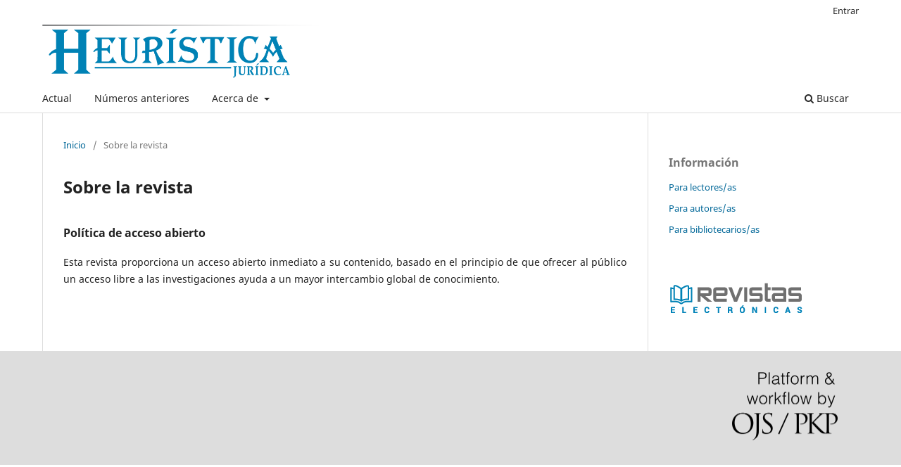

--- FILE ---
content_type: text/html; charset=utf-8
request_url: https://erevistas.uacj.mx/ojs/index.php/heuristica/about
body_size: 2298
content:
<!DOCTYPE html>
<html lang="es-ES" xml:lang="es-ES">
<head>
	<meta charset="utf-8">
	<meta name="viewport" content="width=device-width, initial-scale=1.0">
	<title>
		Sobre la revista
							| Heurística
			</title>

	
<meta name="generator" content="Open Journal Systems 3.3.0.7">
	<link rel="stylesheet" href="https://erevistas.uacj.mx/ojs/index.php/heuristica/$$$call$$$/page/page/css?name=stylesheet" type="text/css" /><link rel="stylesheet" href="https://erevistas.uacj.mx/ojs/index.php/heuristica/$$$call$$$/page/page/css?name=font" type="text/css" /><link rel="stylesheet" href="https://erevistas.uacj.mx/ojs/lib/pkp/styles/fontawesome/fontawesome.css?v=3.3.0.7" type="text/css" /><link rel="stylesheet" href="https://erevistas.uacj.mx/ojs/public/journals/23/styleSheet.css?d=2021-08-18+14%3A47%3A58" type="text/css" /><link rel="stylesheet" href="https://erevistas.uacj.mx/ojs/public/site/styleSheet.css?v=3.3.0.7" type="text/css" />
</head>
<body class="pkp_page_about pkp_op_index has_site_logo" dir="ltr">

	<div class="pkp_structure_page">

				<header class="pkp_structure_head" id="headerNavigationContainer" role="banner">
						 <nav class="cmp_skip_to_content" aria-label="Salta a los enlaces de contenido">
	<a href="#pkp_content_main">Ir al contenido principal</a>
	<a href="#siteNav">Ir al menú de navegación principal</a>
		<a href="#pkp_content_footer">Ir al pie de página del sitio</a>
</nav>

			<div class="pkp_head_wrapper">

				<div class="pkp_site_name_wrapper">
					<button class="pkp_site_nav_toggle">
						<span>Open Menu</span>
					</button>
										<div class="pkp_site_name">
																<a href="						https://erevistas.uacj.mx/ojs/index.php/heuristica/index
					" class="is_img">
							<img src="https://erevistas.uacj.mx/ojs/public/journals/23/pageHeaderLogoImage_es_ES" width="852" height="151"  />
						</a>
										</div>
				</div>

				
				<nav class="pkp_site_nav_menu" aria-label="Navegación del sitio">
					<a id="siteNav"></a>
					<div class="pkp_navigation_primary_row">
						<div class="pkp_navigation_primary_wrapper">
																				<ul id="navigationPrimary" class="pkp_navigation_primary pkp_nav_list">
								<li class="">
				<a href="https://erevistas.uacj.mx/ojs/index.php/heuristica/issue/current">
					Actual
				</a>
							</li>
								<li class="">
				<a href="https://erevistas.uacj.mx/ojs/index.php/heuristica/issue/archive">
					Números anteriores
				</a>
							</li>
															<li class="">
				<a href="https://erevistas.uacj.mx/ojs/index.php/heuristica/about">
					Acerca de
				</a>
									<ul>
																					<li class="">
									<a href="https://erevistas.uacj.mx/ojs/index.php/heuristica/about">
										Sobre la revista
									</a>
								</li>
																												<li class="">
									<a href="https://erevistas.uacj.mx/ojs/index.php/heuristica/about/submissions">
										Envíos
									</a>
								</li>
																																									<li class="">
									<a href="https://erevistas.uacj.mx/ojs/index.php/heuristica/about/privacy">
										Declaración de privacidad
									</a>
								</li>
																												<li class="">
									<a href="https://erevistas.uacj.mx/ojs/index.php/heuristica/about/contact">
										Contacto
									</a>
								</li>
																		</ul>
							</li>
			</ul>

				

																						<div class="pkp_navigation_search_wrapper">
									<a href="https://erevistas.uacj.mx/ojs/index.php/heuristica/search" class="pkp_search pkp_search_desktop">
										<span class="fa fa-search" aria-hidden="true"></span>
										Buscar
									</a>
								</div>
													</div>
					</div>
					<div class="pkp_navigation_user_wrapper" id="navigationUserWrapper">
							<ul id="navigationUser" class="pkp_navigation_user pkp_nav_list">
															<li class="profile">
				<a href="https://erevistas.uacj.mx/ojs/index.php/heuristica/login">
					Entrar
				</a>
							</li>
										</ul>

					</div>
				</nav>
			</div><!-- .pkp_head_wrapper -->
		</header><!-- .pkp_structure_head -->

						<div class="pkp_structure_content has_sidebar">
			<div class="pkp_structure_main" role="main">
				<a id="pkp_content_main"></a>

<div class="page page_about">
	<nav class="cmp_breadcrumbs" role="navigation" aria-label="Usted está aquí:">
	<ol>
		<li>
			<a href="https://erevistas.uacj.mx/ojs/index.php/heuristica/index">
				Inicio
			</a>
			<span class="separator">/</span>
		</li>
		<li class="current">
			<span aria-current="page">
									Sobre la revista
							</span>
		</li>
	</ol>
</nav>

	<h1>
		Sobre la revista
	</h1>
	
	
							<div id="openAccessPolicy">
							<h3>Política de acceso abierto</h3>
							<p>Esta revista proporciona un acceso abierto inmediato a su contenido, basado en el principio de que ofrecer al público un acceso libre a las investigaciones ayuda a un mayor intercambio global de conocimiento.</p>
							</div>
</div><!-- .page -->

	</div><!-- pkp_structure_main -->

									<div class="pkp_structure_sidebar left" role="complementary" aria-label="Barra lateral">
				<div class="pkp_block block_information">
	<h2 class="title">Información</h2>
	<div class="content">
		<ul>
							<li>
					<a href="https://erevistas.uacj.mx/ojs/index.php/heuristica/information/readers">
						Para lectores/as
					</a>
				</li>
										<li>
					<a href="https://erevistas.uacj.mx/ojs/index.php/heuristica/information/authors">
						Para autores/as
					</a>
				</li>
										<li>
					<a href="https://erevistas.uacj.mx/ojs/index.php/heuristica/information/librarians">
						Para bibliotecarios/as
					</a>
				</li>
					</ul>
	</div>
</div>
<div class="pkp_block block_custom" id="customblock-ligas">
	<h2 class="title pkp_screen_reader">ligas</h2>
	<div class="content">
		<p><a href="https://erevistas.uacj.mx"><img src="https://erevistas.uacj.mx/ojs/public/site/RevistasE.png"></a></p>
	</div>
</div>

			</div><!-- pkp_sidebar.left -->
			</div><!-- pkp_structure_content -->

<div class="pkp_structure_footer_wrapper" role="contentinfo">
	<a id="pkp_content_footer"></a>

	<div class="pkp_structure_footer">

		
		<div class="pkp_brand_footer" role="complementary">
			<a href="https://erevistas.uacj.mx/ojs/index.php/heuristica/about/aboutThisPublishingSystem">
				<img alt="Más información acerca del sistema de publicación, de la plataforma y del flujo de trabajo de OJS/PKP." src="https://erevistas.uacj.mx/ojs/templates/images/ojs_brand.png">
			</a>
		</div>
	</div>
</div><!-- pkp_structure_footer_wrapper -->

</div><!-- pkp_structure_page -->

<script src="https://erevistas.uacj.mx/ojs/lib/pkp/lib/vendor/components/jquery/jquery.min.js?v=3.3.0.7" type="text/javascript"></script><script src="https://erevistas.uacj.mx/ojs/lib/pkp/lib/vendor/components/jqueryui/jquery-ui.min.js?v=3.3.0.7" type="text/javascript"></script><script src="https://erevistas.uacj.mx/ojs/plugins/themes/default/js/lib/popper/popper.js?v=3.3.0.7" type="text/javascript"></script><script src="https://erevistas.uacj.mx/ojs/plugins/themes/default/js/lib/bootstrap/util.js?v=3.3.0.7" type="text/javascript"></script><script src="https://erevistas.uacj.mx/ojs/plugins/themes/default/js/lib/bootstrap/dropdown.js?v=3.3.0.7" type="text/javascript"></script><script src="https://erevistas.uacj.mx/ojs/plugins/themes/default/js/main.js?v=3.3.0.7" type="text/javascript"></script><script type="text/javascript">
(function (w, d, s, l, i) { w[l] = w[l] || []; var f = d.getElementsByTagName(s)[0],
j = d.createElement(s), dl = l != 'dataLayer' ? '&l=' + l : ''; j.async = true; 
j.src = 'https://www.googletagmanager.com/gtag/js?id=' + i + dl; f.parentNode.insertBefore(j, f); 
function gtag(){dataLayer.push(arguments)}; gtag('js', new Date()); gtag('config', i); })
(window, document, 'script', 'dataLayer', 'G-XX8R4RBGSV');
</script>


</body>
</html>


--- FILE ---
content_type: text/css
request_url: https://erevistas.uacj.mx/ojs/public/journals/23/styleSheet.css?d=2021-08-18+14%3A47%3A58
body_size: 98
content:


div {
	text-align: justify;
}
.item.author_bios {
    display: none;
}
.item.abstract {
    display: none;
}
